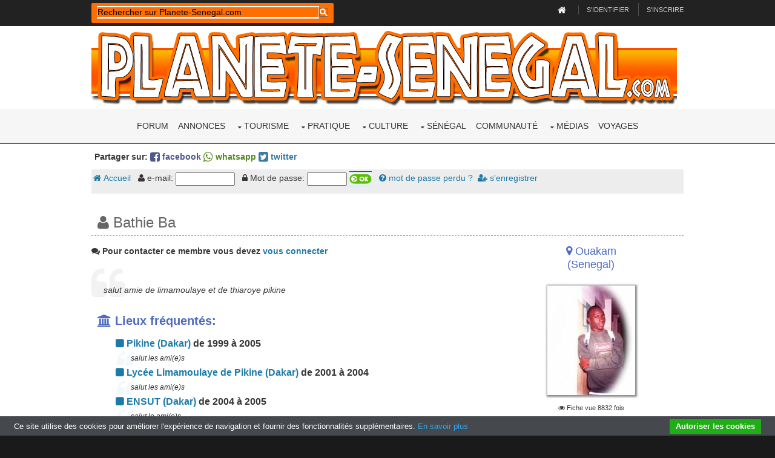

--- FILE ---
content_type: text/html; charset=UTF-8
request_url: https://www.planete-senegal.com/int/communaute/bathie-ba_440
body_size: 7050
content:
<html>
<head>
<meta property="og:title" content="Communauté: Bathie Ba"  />
<meta property="og:type" content="article" />
<meta property="og:url" content="https://www.planete-senegal.com/int/communaute/bathie-ba_440" />
<meta property="og:image" content="https://www.planete-senegal.com/int/communaute/senegal/members/0/440.jpg" />
<meta name="Date-Revision-yyyymmdd" content="20190603">
<meta name="Identifier-URL" content="https://www.planete-senegal.com/int/communaute/bathie-ba_440">
<meta name="description" content="Voir la fiche communautaire Bathie Ba. Retrouve tes copains de lycée, d'université, de collège. Retrouve aussi tes amis ou collègues d'entreprise perdus de vue ou tes compagnons d'armes du service militaire.">
<meta name="keywords" content="Bathie Ba, amis,communauté,écoles,collèges,lycées,université,armée,service militaire,retrouver">
<link href="communaute.css" rel="stylesheet" type="text/css">
<title>Communauté: Bathie Ba</title>
<meta charset="utf-8">
<meta name="viewport" content="width=device-width, initial-scale=1.0, maximum-scale=1.0, user-scalable=no">
<style>@import url('/layout/styles/fontawesome-4.6.3.min.css');</style>
<link href="/layout/styles/layout.css" rel="stylesheet" type="text/css" media="all">
<meta property="fb:admins" content="1557199971" />
<meta name="Language" content="FR">
<meta name="classification" content="travel/general">
<meta name="rating" content="General">
<meta name="distribution" content="Global">
<meta name="Date-Creation-yyyymmdd" content="19980101">
<meta name="Company" content="Planete-Senegal">
<meta name="owner" content="Planete-Senegal">
<meta name="ProgId" content="Dreamweaver">
<meta name="robots" content="index, follow, all">
<meta name="revisit-after" content="2 days">
<meta http-equiv="Content-Type" content="text/html; charset=utf-8">
<meta http-equiv="Content-Language" content="fr">
<meta name="author" content="Planete-Senegal">
<link href="/s2019.css" rel="stylesheet" type="text/css" />
<link rel="stylesheet" href="/int/css/ifcss.css" type="text/css">
<base target="_top">
<script type='text/javascript' src='/int/unitegallery/js/jquery-11.0.min.js'></script>
<script type='text/javascript' src='/int/unitegallery/js/unitegallery.min.js'></script>	
<link rel='stylesheet' href='/int/unitegallery/css/unite-gallery.css' type='text/css' />
<script type='text/javascript' src='/int/unitegallery/themes/tilesgrid/ug-theme-tilesgrid.js'></script>
<script type="text/javascript">
<!--
function MM_jumpMenu(targ,selObj,restore){ //v3.0
  eval(targ+".location='"+selObj.options[selObj.selectedIndex].value+"'");
  if (restore) selObj.selectedIndex=0;
}
//-->
</script>
<!-- MayBONG -->
<script type="text/javascript">
  var _paq = _paq || [];
  _paq.push(['trackPageView']);
  _paq.push(['enableLinkTracking']);
  (function() {
    var u="//s.maybong.com/";
    _paq.push(['setTrackerUrl', u+'maybong.pjl']);
    _paq.push(['setSiteId', '28']);
    var d=document, g=d.createElement('script'), s=d.getElementsByTagName('script')[0];
    g.type='text/javascript'; g.async=true; g.defer=true; g.src=u+'maybong.js'; s.parentNode.insertBefore(g,s);
  })();
</script>
<!-- End MayBONG -->
</head>
<body id="top">
<!-- ################################################################################################ -->
<!-- ################################################################################################ -->
<!-- ################################################################################################ -->
<div class="wrapper row0">
  <div id="topbar" class="hoc clear"> 
    <!-- ################################################################################################ -->
  <div class="fl_left">  
   <div id="search-box">
        <script>
  (function() {
    var cx = '012126901618536618923:2sib1u5psau';
    var gcse = document.createElement('script');
    gcse.type = 'text/javascript';
    gcse.async = true;
    gcse.src = 'https://cse.google.com/cse.js?cx=' + cx;
    var s = document.getElementsByTagName('script')[0];
    s.parentNode.insertBefore(gcse, s);
  })();
  window.onload = function()
     { 
	   var searchBox =  document.getElementById("gsc-i-id1");
	   searchBox.placeholder="Rechercher sur Planete-Senegal.com";
	   searchBox.title="Rechercher sur Planete-Senegal.com"; 
     }
</script>
<gcse:searchbox-only resultsUrl="https://www.planete-senegal.com/recherche.php"></gcse:searchbox-only>
            </div>
	</div>

    
    <div class="fl_right">
      <ul>
        <li><a title="Retour à la page d'accueil de Senegalaisement.com" href="/index.php"><i style="color:#FFFFFF;" class="fa fa-lg fa-home"></i></a></li>
        <li><a title="Rentrer dans mon compte" href="/annonces/login.php">S'identifier</a></li>
        <li><a title="S'enregistrer sur Planete-Senegal.com" href="/annonces/register.php">S'inscrire</a></li>
      </ul>
    </div>
    <!-- ################################################################################################ -->
  </div>
</div>
<!-- ################################################################################################ -->
<!-- ################################################################################################ -->
<!-- ################################################################################################ -->
<div class="wrapper row1">
  <header id="header" class="hoc clear"> 
    <!-- ################################################################################################ -->
    <div id="logo" class="fl_left">
      <a title="Planete-Senegal.com" href="/index.php"><img title="Senegalaisement.com" alt="Logo Planete-Senegal.com" style="width:100%;" src="/graf/senegalaisement.png"></a>
    </div>
    <!-- ################################################################################################ -->
  </header>
</div>
<!-- ################################################################################################ -->
<!-- ################################################################################################ -->
<!-- ################################################################################################ -->
<div class="wrapper row2">
  <nav id="mainav" class="hoc clear"> 
    <!-- ################################################################################################ -->
  
    
    
    
    
    
    
    
    <ul class="clear">
<li><a href="https://forum.planete-senegal.com/">Forum</a></li>
<li><a href="/annonces/">Annonces</a></li>
	
	
<li><a href="#" class="drop">Tourisme</a>
	<ul>
	  	<li><a href="/senegal/formalites_senegal.php">Formalités</a></li>
		<li><a href="/senegal/dakar.php">Dakar</a>
			<ul>
				<li><a href="/senegal/dakar_hotels.php">Hébergements</a></li>
				<li><a href="/senegal/dakar_restaurants.php">Restaurants</a></li>
				<li><a href="/senegal/dakar_loisirs_visite.php">Loisirs</a></li>
				<li><a href="/senegal/dakar_marches.php">Marchés</a></li>
				<li><a href="/senegal/dakar_plages.php">Plages</a></li>
				<li><a href="/senegal/dakar_habiter.php">Habiter à Dakar</a></li>
				<li><a href="/senegal/dakar_quartiers.php">Quartiers de Dakar</a></li>
				<li><a href="/senegal/dakar_pratique.php">Dakar pratique</a></li>
				<li><a href="/senegal/dakar_environs.php">Les environs</a>
					<ul>
						<li><a href="/senegal/dakar_environs.php">La presqu'île</a></li>
						<li><a href="/senegal/ngor.php">Ngor</a></li>
						<li><a href="/senegal/yoff.php">Yoff</a></li>
						<li><a href="/senegal/lac_rose.php">Le Lac rose</a></li>
						<li><a href="/senegal/ouakam.php">Ouakam</a></li>
						<li><a href="/senegal/goree.php">Gorée</a></li>
						<li><a href="/senegal/rufisque.php">Rufisque</a></li>
					</ul>
				</li>
			</ul>
		</li>
		<li><a href="/senegal/regions_senegal.php">Régions</a>
			<ul>
				<li><a href="/senegal/regions_senegal.php">Les régions du Sénégal</a></li>
				<li><a href="/senegal/basse_casamance.php">La Basse-Casamance</a>
					<ul>
						<li><a href="/senegal/basse_casamance_rive_gauche.php">Rive gauche</a>
							<ul>
								<li><a href="/senegal/basse_casamance_rive_gauche.php">La rive gauche</a></li>
								<li><a href="/senegal/cap_skirring.php">Cap Skirring</a></li>
								<li><a href="/senegal/ziguinchor.php">Ziguinchor</a></li>
								<li><a href="/senegal/oussouye.php">Oussouye</a></li>
								<li><a href="/senegal/oussouye_fete_roi.php">Fête du roi</a></li>
							</ul>
						</li>
						<li><a href="/senegal/basse_casamance_rive_droite.php">Rive droite</a>
							<ul>
								<li><a href="/senegal/basse_casamance_rive_droite.php">La rive droite</a></li>
								<li><a href="/senegal/reserve_de_kalissaye.php">Réserve de Kalissaye</a></li>
							</ul>
						</li>
						<li><a href="/senegal/casamance_insecurite.php">Insécurité</a></li>
						<li><a href="/senegal/campements_villageois_integres_casamance.php">Campements villageois</a></li>
						<li><a href="/NOREF/formalites_traversee_gambie.html">Traverser la Gambie</a></li>
					</ul>
				</li>
				<li><a href="/senegal/haute_casamance.php">La Haute-Casamance</a></li>
				<li><a href="/senegal/region_du_fleuve_senegal.php">Région du Fleuve</a>
					<ul>
						<li><a href="/senegal/region_du_fleuve_senegal.php">La région du Fleuve</a></li>
						<li><a href="/senegal/saint_louis_senegal.php">Saint-Louis</a></li>
						<li><a href="/senegal/djoudj_parc_national.php">Parc du Djoudj</a></li>
						<li><a href="/senegal/langue_de_barbarie_parc_national.php">Langue de Barbarie</a></li>
						<li><a href="/senegal/reserve_de_guembeul.php">Réserve de Guembeul</a></li>
					</ul>
				</li>
				<li><a href="/senegal/senegal_central_ferlo.php">Le Sénégal central</a>
					<ul>
						<li><a href="/senegal/senegal_central_ferlo.php">Centre et Ferlo</a></li>
						<li><a href="/senegal/kaolack.php">Kaolack</a></li>
						<li><a href="/senegal/kaolack.php">Kradolack l'Invincible</a></li>
					</ul>
				</li>
				<li><a href="/senegal/senegal_oriental.php">Le Sénégal oriental</a>
					<ul>
						<li><a href="/senegal/senegal_oriental.php">L'est du Sénégal</a></li>
						<li><a href="/senegal/bandafassi.php">Bandafassi</a></li>
						<li><a href="/senegal/niokolo_koba_parc_national.php">Parc du Niokolo Koba</a></li>
					</ul>
				</li>
				<li><a href="/senegal/petite_cote_senegal.php">La Petite Côte</a>
					<ul>
						<li><a href="/senegal/petite_cote_senegal.php">Zones touristiques</a></li>
						<li><a href="/senegal/mbour.php">Mbour</a></li>
						<li><a href="/senegal/saly.php">Saly</a></li>
						<li><a href="/senegal/maisons_a_louer_a_saly.php">Maisons à louer</a></li>
						<li><a href="/senegal/mbodiene.php">Mbodiène</a></li>
						<li><a href="/senegal/reserve_de_bandia.php">Réserve de Bandia</a></li>
						<li><a href="/senegal/reserve_ecologique_de_mbour.php">Réserve écologique</a></li>
						<li><a href="/senegal/popenguine.php">Popenguine</a></li>
						<li><a href="/senegal/palmarin.php">Palmarin</a></li>
						<li><a href="/senegal/joal_fadiouth.php">Joal-Fadiouth</a></li>
					</ul>
				</li>
				<li><a href="/senegal/sine_saloum.php">Le Sine-Saloum</a>
					<ul>
						<li><a href="/senegal/sine_saloum.php">Sine et Saloum</a></li>
						<li><a href="/senegal/djiffer.php">Djiffer</a></li>
						<li><a href="/senegal/palmarin.php">Palmarin</a></li>
						<li><a href="/senegal/reserve_de_fathala.php">Réserve de Fathala</a></li>
					</ul>
				</li>
			</ul>
		<li><a href="/senegal/generalites_senegal.php">A savoir !</a></li> 
	  	<li><a href="/senegal/trousse_medicale_senegal.php">Trousse médicale</a></li>
		<li><a href="/senegal/transports_senegal.php">Transports</a></li>
		<li><a href="/senegal/tourisme_durable_ecotourisme_equitable_senegal.php">Tourisme équitable</a></li>
		<li><a href="/senegal/tourisme_durable_ecotourisme_equitable_senegal.php">Ecotourisme</a></li>
		<li><a href="/senegal/corruption_douane_senegal_police_frontieres.php">Infos voyage</a></li>
		<li><a href="/NOREF/circuits.html">Circuits et idées</a></li>
		<li><a href="/senegal/loisirs_sports_senegal.php">Sports-Loisirs</a></li>
		<li><a href="/senegal/cartes_et_plans_senegal.php">Cartes et plans</a></li>
		<li><a href="/senegal/distances_senegal.php">Distances</a></li>
		<li><a href="/senegal/parcs_nationaux_reserves_senegal.php">Parcs nationaux</a></li>
		<li><a href="/senegal/belgiqueausenegal.html">Le Sénégal belge</a></li>
		<li><a href="/senegal/consconnes_senegal.php">Les connes au Sénégal</a></li>
		<li><a href="/senegal/tourisme_investissement.php">Investissements</a></li>
		<li><a href="/senegal/extensions.html">Autour du Sénégal</a></li>
	</ul>
</li>
<li><a href="#" class="drop">Pratique</a>
	<ul>
		<li><a href="/senegal/comment_emigrer_en_france.php">Venir en France : mode d'emploi</a></li>
		<li><a href="/senegal/immigrer_en_europe.php">Le nouveau pack Slavopolak</a> </li>
		<li><a href="/senegal/telephoner_au_senegal.php">Téléphoner au Sénégal</a></li>
		<li><a href="/senegal/passer_son_permis_au_senegal.php">Passer son permis</a></li>
		<li><a href="/senegal/envoyer_colis_marchandises_senegal.php">Envoyer des colis ou de la marchandise</a></li>
		<li><a href="/senegal/envoyer_de_l_argent_au_senegal.php">Envoi et transfert d'argent</a></li>
		<li><a href="/senegal/prix_transports_senegal.php">Prix des transports</a></li>
		<li><a href="/senegal/formalites_senegal.php">Formalités de voyage</a></li>
	</ul>
</li>
<li><a href="/senegal/culture_senegal.php" class="drop">Culture</a>
	<ul>
		<li><a href="/senegal/culture_senegal.php">La culture au Sénégal</a></li>
		<li><a href="/senegal/artisanat_senegal.php">Artisanat</a></li>
		<li><a href="/senegal/arts_plastiques_senegal.php">Arts plastiques</a></li>
		<li><a href="/senegal/cinema_senegal.php">Le cinéma sénégalais</a></li>
		<li><a href="/senegal/musique_senegal.php">La musique</a></li>
		<li><a href="/senegal/encyclopedie_chanteurs_senegal.php">Les chanteurs</a></li>
		<li><a href="/senegal/litterature_senegal.php">Littérature</a></li>
		<li><a href="/senegal/fetes_traditions_senegal.php">Fêtes et traditions</a></li>
		<li><a href="/senegal/mode.html">La mode</a></li>
		<li><a href="/senegal/gastronomie.html">Gastronomie</a></li>
		<li><a href="/senegal/sports_senegal.php">Les sports</a></li>
		<li><a href="/senegal/etymologie.php">Etymologie</a></li>
		<li><a href="/senegal/loisirs_sports_senegal.php">Sports-Loisirs</a>
			<ul>
				<li><a href="/senegal/loisirs_sports_senegal.php">Sports et loisirs</a></li>
				<li><a href="/senegal/sports_nautiques_senegal.php">Les sports nautiques</a></li>
				<li><a href="/senegal/plongee_au_senegal.php">La plongée</a></li>
				<li><a href="/senegal/equitation_cheval_senegal.php">Equitation</a></li>
				<li><a href="/senegal/escalade_trekking_senegal.php">Escalade</a></li>
				<li><a href="/senegal/mamelles_dakar_escalade.php">Escalade aux Mamelles</a></li>
				<li><a href="/senegal/chasse_au_senegal.php">Chasse</a></li>
				<li><a href="/senegal/peche_au_senegal.php">La pêche</a></li>
				<li><a href="/senegal/velo_vtt_senegal.php">Vélo et VTT</a></li>
				<li><a href="/senegal/quads_senegal.php">Quad</a></li>
				<li><a href="/senegal/arts_martiaux_senegal.php">Arts martiaux</a></li>
			</ul>
		</li>
	</ul>
</li>



 
                               





<li><a href="#" class="drop">Sénégal</a>
	<ul>
		<li><a href="/senegal/societe_senegalaise.php">Société</a>
			<ul>
				<li><a href="/senegal/societe_senegalaise.php">Société</a></li>
				<li><a href="/senegal/religion_senegal.php">Religion</a>
					<ul>
						<li><a href="/senegal/religion_senegal.php">Religion</a></li>
						<li><a href="/senegal/catholiques_du_senegal.php">Les catholiques</a></li>
						<li><a href="/senegal/rastafarisme_au_senegal.php">Le rastafarisme</a></li>
						<li><a href="/senegal/fetes_traditions_senegal.php">Fêtes et traditions</a></li>
						<li><a href="/senegal/cauris.html">Les cauris</a></li>
						<li><a href="/senegal/polygamie.html">La polygamie</a></li>
					</ul>
				</li>
				<li><a href="/senegal/ethnies_senegal.php">Peuples</a>
					<ul>
						<li><a href="/senegal/ethnies_senegal.php">Peuples</a></li>
						<li><a href="/senegal/balantes_initiation.html">Initiation des Balantes</a></li>
						<li><a href="/senegal/bassaris.php">Les Bassaris</a></li>
						<li><a href="/senegal/oussouye_fete_roi.php">Fête du Roi</a></li>
						<li><a href="/senegal/cauris.html">Les cauris</a></li>
					</ul>
				</li>
				<li><a href="/senegal/mendicite_senegal.php">Mendicité</a></li>
				<li><a href="/senegal/habitat_traditionnel_senegal.php">Habitat traditionnel</a></li>
				<li><a href="/senegal/mbaraan_prostitution_senegal.php">Mbaraan</a></li>
				<li><a href="/senegal/fous_de_bayo_kedougou_senegal.php">La folie</a></li>
				<li><a href="/senegal/ataya.php">Ataya</a></li>
				<li><a href="/senegal/coins_senegal.php">Les coins</a></li>
				<li><a href="/senegal/noms_et_prenoms_senegal.php">Noms & prénoms</a></li>
			</ul>
		</li>
		<li><a href="/senegal/geographie_senegal.php">Géographie</a>
			<ul>
				<li><a href="/senegal/geographie_senegal.php">Géographie</a></li>
				<li><a href="/senegal/decoupage_administratif_senegal.php">Découpage administratif</a></li>
				<li><a href="/senegal/population_senegal.php">Démographie</a></li>
				<li><a href="/senegal/sante_senegal.php">La santé</a>
					<ul>
						<li><a href="/senegal/sante_senegal.php">La santé</a></li>
						<li><a href="/senegal/medecine_traditionnelle_senegal.php">Médecine traditionnelle</a></li>
						<li><a href="/senegal/sida_senegal.php">Le sida</a></li>
						<li><a href="/senegal/drogue.html">La drogue</a></li>
						<li><a href="/senegal/mangues_vertes.html">Mangues vertes</a></li>
						<li><a href="/senegal/sante_statistiques_senegal.php">Statistiques</a></li>
					</ul>
				</li>
			</ul>
		</li>
		<li><a href="/senegal/histoire_senegal.php">Histoire</a>
			<ul>
				<li><a href="/senegal/histoire_senegal.php">Histoire</a></li>
				<li><a href="/senegal/photosjadis.html">Photos de jadis</a></li>
				<li><a href="/senegal/histoire_senegal_documents.php">Documents</a></li>
				<li><a href="/senegal/tumulus_funeraires_senegal.php">Tumulus de Nioro</a></li>
				<li><a href="/senegal/esclavage_senegal.php">Esclavage</a></li>
			</ul>
		</li>
		<li><a href="/senegal/politique.html">Politique</a>
			<ul>
				<li><a href="/senegal/politique.html">Politique</a></li>
				<li><a href="/senegal/armee_senegalaise.php">Armée sénégalaise</a></li>
				<li><a href="/senegal/23e_BIMa.php">Armée française</a></li>
				<li><a href="/senegal/independance_casamance.html">Guerre en Casamance</a></li>

			</ul>
		</li>
		<li><a href="/senegal/economie_senegal.php">Economie</a>
			<ul>
				<li><a href="/senegal/economie_senegal.php">Economie</a></li>
				<li><a href="/senegal/transports_senegal.php">Transports</a></li>
				<li><a href="/senegal/travail_au_senegal.php">Travail</a></li>
				<li><a href="/senegal/prix.html">Les prix</a></li>
				<li><a href="/senegal/agriculture_senegal.php">Agriculture</a></li>                  
				<li><a href="/senegal/cfa.html">Le franc CFA</a> </li>
				<li><a href="/senegal/mines_or_marbre_senegal.php">Les mines</a></li>
				<li><a href="/senegal/produits_exportes.html">Produits exportés</a></li>
				<li><a href="/senegal/energie_solaire_senegal.php">Energie solaire</a></li>
				<li><a href="/senegal/publicite_senegal.html">Secteur publicitaire</a></li>
				<li><a href="/senegal/banques_du_senegal.php">Secteur bancaire</a></li>
				<li><a href="/senegal/assurance_senegal.php">Secteur des assurances</a></li>
				<li><a href="/NOREF/legislation_travail_senegal.html">Réglementation du travail</a></li>			
			</ul>
		</li>
		<li><a href="/senegal/nature_senegal.php">Nature</a>
			<ul>  
				<li><a href="/senegal/faune_senegal.php">La faune</a></li>
				<li><a href="/senegal/serpents_senegal.php">Les serpents</a></li>
				<li><a href="/senegal/flore_senegal.php">La flore</a></li>
				<li><a href="/senegal/kinkeliba.php">Kinkéliba</a></li>
				<li><a href="/senegal/baobab.php">Baobab</a></li>
				<li><a href="/senegal/les_niayes.php">Les niayes</a></li>
				<li><a href="/senegal/reserve_ecologique_de_mbour.php">Réserve de Mbour</a></li>
				<li><a href="/senegal/niokolo_koba_parc_national.php">Parc du Niokolo Koba</a></li>
				<li><a href="/senegal/djoudj_parc_national.php">Parc du Djoudj</a></li>
				<li><a href="/senegal/langue_de_barbarie_parc_national.php">Langue de Barbarie</a></li>
				<li><a href="/senegal/reserve_de_bandia.php">Réserve de Bandia</a></li>
				<li><a href="/senegal/reserve_de_guembeul.php">Réserve de Guembeul</a></li>
				<li><a href="/senegal/reserve_de_kalissaye.php">Réserve de Kalissaye</a></li>
				<li><a href="/senegal/reserve_de_fathala.php">Réserve de Fathala</a></li>			
			</ul>
		</li>
	</ul>
</li>
                           
						
								 
 
  





<li><a href="/int/communaute/">Communauté</a></li>


<li><a href="#" class="drop">Médias</a>
	<ul>
     	<li><a href="/senegal/media_presse_radio_senegal.php">Journaux</a></li>
		<li><a href="/senegal/"meteo_senegal.php"">Météo</a></li>
		<li><a href="/senegal/videos_senegal.php">Vidéos</a></li>
		<li><a href="/senegal/photos_panoramiques_senegal.php">Le Sénégal à 360°</a></li>
		<li><a href="/senegal/jeux_senegal.php">Jeux</a>
			<ul>
				<li><a href="/senegal/jeux_senegal.php">Jeux</a></li>
				<li><a href="/senegal/jeu_lilanla_senegal.php">Jeu LilanLA</a></li>
				<li><a href="/senegal/senegal_walla.php">Jeu FiFanLA</a></li>
                <li><a href="/senegal/jeu_kikanla_senegal.php">Jeu KiKanLA</a></li>
				<li><a href="/senegal/mots_croises_senegal.php">Mots croisés</a></li>				
				<li><a href="/senegal/abdoulaye_wade.php">Le Nikwatt</a></li>
			</ul>
		</li>
	</ul>
</li>







<li ><a href="/senegal/billet_d_avion.html">Voyages</a></li>
</ul>
    
    
    
    
    
    
    
    
    
    
    
    
    
    
    
    
    
    
    
    
    
    
    
    
    
    
    
    
    
    
    
    
    
    
    
    
    
    
    
    
    
    <!-- ################################################################################################ -->
  </nav>
</div>
<!-- ################################################################################################ -->
<!-- ################################################################################################ -->
<!-- ################################################################################################ -->
<!-- ################################################################################################ -->
<!-- ################################################################################################ -->
<!-- ################################################################################################ -->
<div class="wrapper row3">
  <main class="hoc clear"> 
    <!-- main body -->
<div style="font-weight:bold; font-size:14px; margin:10px 5px;">Partager sur: <a style="color:#4e598f;" target="_blank" href="https://www.facebook.com/share.php?u=https://www.planete-senegal.com/int/communaute/bathie-ba_440"><i class="fa fa-lg fa-facebook-square"></i> facebook</a>
      <a target="_blank" style="color:#52891d;" href="whatsapp://send?text=https://www.planete-senegal.com/int/communaute/bathie-ba_440" data-text="" data-href="https://www.planete-senegal.com/int/communaute/bathie-ba_440"><i class="fa fa-lg fa-whatsapp"></i> whatsapp</a>
      <a style="color:#3a7ca5;" target="_blank" href="https://twitter.com/intent/tweet?url=https://www.planete-senegal.com/int/communaute/bathie-ba_440"><i class="fa fa-lg fa-twitter-square"></i> twitter</a></div>
<div id="cse" style="width:100%; margin:0px; padding:0px;"></div>
<form name="menu" method="post" action="/int/annonces/login.php?redir=/int/communaute/bathie-ba_440"><input name="identification" type="hidden" id="identification" value="1">
<div class="IfCssComMenu"><a href="index.php"><i class="fa fa-home" aria-hidden="true"></i> Accueil</a> 
       &nbsp;&nbsp;<i class="fa fa-user" aria-hidden="true"></i> e-mail: 
        <input name="email" type="email" value="" size="10">
       &nbsp;&nbsp;<i class="fa fa-lock" aria-hidden="true"></i> Mot de passe:
        <input name="passwd" type="password" size="6"> 
        <input name="ok" type="image" src="img/mok.gif" width="37" height="25" border="0">
        &nbsp;&nbsp;<a href="index.php?menu=password"><i class="fa fa-question-circle" aria-hidden="true"></i> mot de passe perdu ?</a>&nbsp;&nbsp;<a href="index.php?menu=inscription"><i class="fa fa-user-plus" aria-hidden="true"></i> s'enregistrer</a> 
              
 </div> </form><a name="showmember" id="showmember"></a>
                                    <div itemscope itemtype="http://schema.org/Person"><div class="IfCom19MemberName"><i class="fa fa-user" aria-hidden="true"></i> Bathie Ba</div>
                                    <div class="two_third first"><p><i class="fa fa-comments" aria-hidden="true"></i>  
        <b>Pour contacter ce membre vous devez <a href="/int/annonces/login.php?redir=/int/communaute/bathie-ba_440">vous connecter</a></b> 
        <br/> 
 



<blockquote><i>salut amie de limamoulaye et de thiaroye pikine</i></blockquote>
<div class="IfCom19MemberPlaces"><i class="fa fa-university" aria-hidden="true"></i> Lieux fréquentés:</div>
<div class="IfCom19MemberNoBullet"><ul> 
<li><a href="index.php?menu=place&idlieu=93&nomlieu=Pikine"><i class="fa fa-square" aria-hidden="true"></i> Pikine (Dakar)</a> 
        de 1999 à 2005<blockquote>salut les ami(e)s</blockquote></li>
                   
<li><a href="index.php?menu=place&idlieu=225&nomlieu=Lycée Limamoulaye de Pikine"><i class="fa fa-square" aria-hidden="true"></i> Lycée Limamoulaye de Pikine (Dakar)</a> 
        de 2001 à 2004<blockquote>salut les ami(e)s</blockquote></li>
                   
<li><a href="index.php?menu=place&idlieu=261&nomlieu=ENSUT"><i class="fa fa-square" aria-hidden="true"></i> ENSUT (Dakar)</a> 
        de 2004 à 2005<blockquote>salut le ami(e)s</blockquote></li>
                   
</ul></div>







<div align="center"><script async src="//pagead2.googlesyndication.com/pagead/js/adsbygoogle.js"></script>
<!-- new2019auto -->
<ins class="adsbygoogle"
     style="display:block"
     data-ad-client="ca-pub-5349546589540700"
     data-ad-slot="9543245814"
     data-ad-format="auto"
     data-full-width-responsive="true"></ins>
<script>
(adsbygoogle = window.adsbygoogle || []).push({});
</script></div></div>
<div class="one_third" style="text-align:center;">
      <p><a href="index.php?menu=bytown&place=Ouakam"> 
          <span itemprop="address" class="IfCom19MemberWhere"><i class="fa fa-map-marker" aria-hidden="true"></i>  
          Ouakam<br>(Senegal)          </span></a> </p>
                <div id="galleryA" style="display:none;"><a itemprop="photo" title="Bathie Ba" href="/int/communaute/senegal/members/0/440.jpg"><img alt="Photo de Bathie Ba"  src="/int/communaute/senegal/members/0/thumbs/440.jpg"
		     data-image="/int/communaute/senegal/members/0/440.jpg" data-description="Photo de Bathie Ba " style="display:none"></a></div>    
       <span style="font-size:11px;"><i class="fa fa-eye" aria-hidden="true"></i> Fiche vue 8832 fois<br />(50 fois ce mois-ci)</span>
</div>
                                    </div>

<script type="text/javascript">
		jQuery(document).ready(function(){
		
				jQuery("#galleryA").unitegallery({
				gallery_width: 960,
				grid_num_rows:9999,
				tile_enable_textpanel: false,		 	
					tile_enable_border:false,
					tile_width: 200,
					tile_height: 250,						
					tile_enable_icons:true,
					tile_as_link:false,
					tile_link_newpage: false,			
			});
		});
	</script>

<div class="block clear">
</div>

                                    
    <!-- / main body -->
    <div class="clear"></div>
  </main>
</div>
<!-- ################################################################################################ -->
<!-- ################################################################################################ -->
<!-- ################################################################################################ -->
<!-- ################################################################################################ -->
<!-- ################################################################################################ -->
<!-- ################################################################################################ -->
<div class="wrapper row4">
  <footer id="footer" class="hoc clear"> 
    <!-- ################################################################################################ -->
    <div class="one_third first">
      <h6 class="heading">Planete-Senegal.com</h6>
      <ul class="nospace btmspace-30 linklist contact">
        <li><i class="fa fa-map-marker"></i>
       <a href="/senegal/liste_pages_senegalaisement.php">Plan du site</a>
        </li>
        <li><i class="fa fa-balance-scale"></i> <a href="/mentions_legales.php">Mentions légales</a></li>
        <li><i class="fa fa-envelope-o"></i> <a href="/senegal/contact_senegal.php">Page de contact</a></li>
      </ul>
      
    </div>
    <div class="one_third">
      <h6 class="heading">Dernières annonces</h6>
      <ul class="nospace linklist">
<script src="/annonces/js/lastallutf.js" type="text/javascript"></script>
<script language="javascript" type="text/javascript"> lastannonces();</script>
      </ul>
    </div>
    <div class="one_third">
      <h6 class="heading">Derniers posts du forum</h6>
      <ul class="nospace linklist">
<script src="https://forum.planete-senegal.com/js/lastallutf.js" type="text/javascript"></script>
<script language="javascript" type="text/javascript"> lastforum();</script>
      </ul>
    
    </div>
    <!-- ################################################################################################ -->
  </footer>
</div>
<!-- ################################################################################################ -->
<!-- ################################################################################################ -->
<!-- ################################################################################################ -->
<div class="wrapper row5">
  <div id="copyright" class="hoc clear"> 
    <!-- ################################################################################################ -->
    <p class="fl_left">Kagna Kagna &copy; 2019</p>
    <p class="fl_right">@Senegalaisement 2019-05-31</p>
    <!-- ################################################################################################ -->
  </div>
</div>
<!-- ################################################################################################ -->
<!-- ################################################################################################ -->
<!-- ################################################################################################ -->
<a id="backtotop" href="#top"><i class="fa fa-chevron-up"></i></a>
<!-- JAVASCRIPTS -->
<script type="text/javascript" src="//cdn.jsdelivr.net/cookie-bar/1/cookiebar-latest.min.js?forceLang=fr&theme=grey&thirdparty=1&scrolling=1&remember=365"></script>
<script src="/layout/scripts/jquery.backtotop.js"></script>
<script src="/layout/scripts/jquery.mobilemenu.js"></script>
<script src="/layout/scripts/jquery.flexslider-min.js"></script>
</body>
</html>

--- FILE ---
content_type: text/html; charset=utf-8
request_url: https://www.google.com/recaptcha/api2/aframe
body_size: 116
content:
<!DOCTYPE HTML><html><head><meta http-equiv="content-type" content="text/html; charset=UTF-8"></head><body><script nonce="QTV8yRZT8QUTxrjxxP_qsg">/** Anti-fraud and anti-abuse applications only. See google.com/recaptcha */ try{var clients={'sodar':'https://pagead2.googlesyndication.com/pagead/sodar?'};window.addEventListener("message",function(a){try{if(a.source===window.parent){var b=JSON.parse(a.data);var c=clients[b['id']];if(c){var d=document.createElement('img');d.src=c+b['params']+'&rc='+(localStorage.getItem("rc::a")?sessionStorage.getItem("rc::b"):"");window.document.body.appendChild(d);sessionStorage.setItem("rc::e",parseInt(sessionStorage.getItem("rc::e")||0)+1);localStorage.setItem("rc::h",'1769937116202');}}}catch(b){}});window.parent.postMessage("_grecaptcha_ready", "*");}catch(b){}</script></body></html>